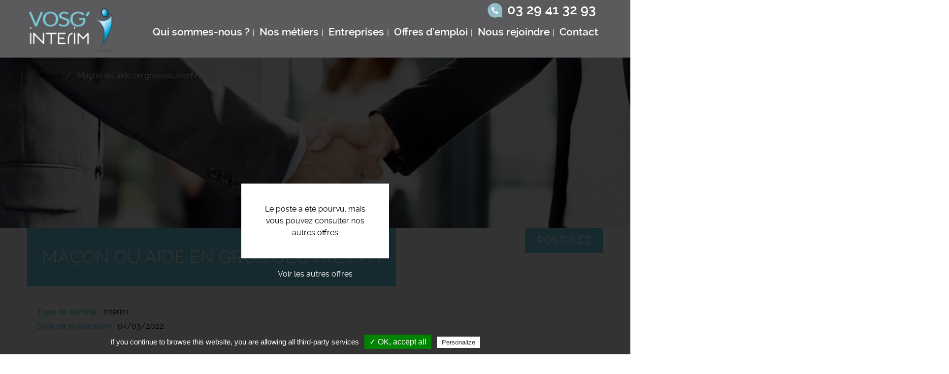

--- FILE ---
content_type: text/html; charset=UTF-8
request_url: https://www.vosginterim.fr/offre-emploi-macon-ou-aide-en-gros-oeuvre-fh-0
body_size: 16884
content:
<!DOCTYPE html>
<html  lang="fr" dir="ltr" prefix="content: http://purl.org/rss/1.0/modules/content/  dc: http://purl.org/dc/terms/  foaf: http://xmlns.com/foaf/0.1/  og: http://ogp.me/ns#  rdfs: http://www.w3.org/2000/01/rdf-schema#  schema: http://schema.org/  sioc: http://rdfs.org/sioc/ns#  sioct: http://rdfs.org/sioc/types#  skos: http://www.w3.org/2004/02/skos/core#  xsd: http://www.w3.org/2001/XMLSchema# ">
  <head>
    <meta charset="utf-8" />
<noscript><style>form.antibot * :not(.antibot-message) { display: none !important; }</style>
</noscript><meta name="description" content="Découvrez cette offre d&#039;emploi à Rambervillers : Maçon ou aide en gros oeuvre f/h - L&#039;entreprise..." />
<meta name="Generator" content="Drupal 9 (https://www.drupal.org)" />
<meta name="MobileOptimized" content="width" />
<meta name="HandheldFriendly" content="true" />
<meta name="viewport" content="width=device-width, initial-scale=1.0" />
<link rel="icon" href="/sites/vosginterim.fr/files/favicon_0_0.ico" type="image/vnd.microsoft.icon" />
<link rel="canonical" href="https://www.vosginterim.fr/offre-emploi-macon-ou-aide-en-gros-oeuvre-fh-0" />

    <title>Offre emploi Maçon ou aide en gros oeuvre f/h Rambervillers | Vosg&#039;intérim intérim</title>
    <link rel="apple-touch-icon" href="/sites/vosginterim.fr/themes/custom/sub_icom/images/icon-touch.png" />
    <link rel="apple-touch-icon" sizes="72x72" href="/sites/vosginterim.fr/themes/custom/sub_icom/images/icon-touch.png" />
    <link rel="apple-touch-icon" sizes="114x114" href="/sites/vosginterim.fr/themes/custom/sub_icom/images/icon-touch.png" />
    <meta name="google-site-verification" content="L-skBWwCnYG0so7onmfS40rNKMg8QuMeRDnXZkTrvNA" />
    <link rel="stylesheet" media="all" href="/sites/vosginterim.fr/files/css/css_43yvjvHyNh3YWXXup2U0LEw5Ce989RAjItQAqXvJqCo.css" />
<link rel="stylesheet" media="all" href="/sites/vosginterim.fr/files/css/css_u-omrzns3SWUIgdNsgHHTO6MF-rqf8RcmfdenrM-nb4.css" />

    
  </head>
  <body class="path-node page-node-type-offre-d-emploi has-glyphicons">
    <a href="#main-content" class="visually-hidden focusable skip-link">
      Aller au contenu principal
    </a>
    
      <div class="dialog-off-canvas-main-canvas" data-off-canvas-main-canvas>
    
  <div role="main" class="main-container container-fluid js-quickedit-main-content">
    <div class="row">

                              <div class="col-sm-12" role="heading">
              <div class="region region-header">
          <a class="logo navbar-btn pull-left" href="/" title="Accueil" rel="home">
      <img src="/sites/vosginterim.fr/files/logo-vosg-interim.png" alt="Vosg&#039;intérim" />
    </a>
        
  </div>


                                                <div class="region region-hp-telephone">
    
        <div class="views-element-container" id="block-views-block-telephone-block-1">
      
            
              <div class="form-group"><div class="view view-telephone view-id-telephone view-display-id-block_1 js-view-dom-id-6376fd865fffdcf2de240c3244cdddad7b13839c98ba7e739b34ee6eca82935e">
  
    
      
      <div class="view-content">
          <div class="views-row"><div class="views-field views-field-field-telephone"><div class="field-content"><a href="tel:0329413293">03 29 41 32 93</a></div></div></div>

    </div>
  
          </div>
</div>

          </div>

  </div>

                                
                
                                                                                           <header class="navbar navbar-default container-fluid" id="navbar">

                      <div class="navbar-header">
                                        <button type="button" class="navbar-toggle" data-toggle="collapse" data-target=".navbar-collapse">
                      <span class="sr-only">Toggle navigation</span>
                      <span class="icon-bar"></span>
                      <span class="icon-bar"></span>
                      <span class="icon-bar"></span>
                    </button>
                          <div class="region region-navigation">
    <nav  id="block-navigation">
      
      <ul class="menu menu--navigation nav">
                      <li class="first">
                                        <a href="/qui-sommes-nous" data-drupal-link-system-path="node/2">Qui sommes-nous ?</a>
              </li>
                      <li>
                                        <a href="/nos-metiers" data-drupal-link-system-path="node/8">Nos métiers</a>
              </li>
                      <li>
                                        <a href="/entreprises" data-drupal-link-system-path="node/6">Entreprises</a>
              </li>
                      <li>
                                        <a href="/offres-emploi" data-drupal-link-system-path="node/7">Offres d&#039;emploi</a>
              </li>
                      <li>
                                        <a href="/nous-rejoindre" data-drupal-link-system-path="node/17">Nous rejoindre</a>
              </li>
                      <li class="last">
                                        <a href="/nous-contacter" data-drupal-link-system-path="node/11">Contact</a>
              </li>
        </ul>
  

  </nav>

  </div>

                                                                            <div class="region region-menu-breadcrumb">
        <ol class="breadcrumb">
          <li >
                  <a href="/">Accueil</a>
              </li>
          <li  class="active">
                  Maçon ou aide en gros oeuvre f/h
              </li>
      </ol>


  </div>

                                        
                      </div>

                                                                </header>
                                                  
          </div>
              
     
      
                   </div>
       <div class="row">
                  
  
        
      <div class="col-sm-12">

                                      <div class="highlighted">  <div class="region region-highlighted">
    <div data-drupal-messages-fallback class="hidden"></div>

  </div>
</div>
                          
                
       
                
                
                          
                
                          <a id="main-content"></a>
          <div class="region region-content">
              <div class="content">
                <div>
                                <img class="image_page" src="https://www.vosginterim.fr/sites/vosginterim.fr/files/default_images/offre-emploi-recrutement.jpg" alt="Maçon ou aide en gros oeuvre f/h"/>
                                </div>
                <div class="field field--name-field-page-accroche field--type-text-long field--label-hidden field__item promesse">
                  
                </div>
              </div>
          </div>

                
                          
                
                            
            <div class="region region-hp-contenu">
      


<div class="sharethis-container-wrapper">
  
</div>
<div class="region region-content">
</div>
<div class="region region-hp-contenu">

			<div class="offre-pourvue">
		<div>Le poste a été pourvu, mais vous pouvez consulter nos autres offres</div>
		<a href="/offres-emploi">Voir les autres offres</a>
		</div>
	
        <div class="intitule">

       <form action="/deposer-son-cv" method="post">
        <input type="hidden" name="numero" value="799"><br>
        <button type="submit" class="btn-postuler">Postulez</button>
        </form>

      
      <div>
        <h1>
          
<span>Maçon ou aide en gros oeuvre f/h</span>

        </h1>
      </div>
      
    </div>

    
    <div>
        
        
  <div>
    <div>Type de contrat</div>
              <div>Intérim</div>
          </div>

        
        <div class="date-de-publication">
            <div>Date de publication</div>
            <div>04/03/2022</div>
        </div>        
                                                        
  <div>
    <div>Lieu de travail</div>
              <div>Rambervillers</div>
          </div>

        
  <div>
    <div>Salaire</div>
              <div>Selon profil</div>
          </div>

    </div>
    <div class="description-offre">
       <div>
        <h2 class="titre-description">Description du poste</h2>
        <div>
          
            <div><p><strong>L'entreprise</strong>
</p><p>Agence d'intérim et de placement située à Saint-Dié-des-Vosges (88100) en région Grand-Est, Vosg'Intérim vous propose son expertise aux candidats en recherche d'emploi. De nombreuses offres d'emploi sont à pourvoir régulièrement dans tous types de secteurs d'activité. Agence d'intérim à taille humaine, nous plaçons les demandeurs d'emploi au centre de toutes activités. Notre agence s'appuie sur une expérience cumulée de <strong>40 ans dans le domaine de l'emploi. Nos valeurs sont l'écoute, la disponibilité, le professionnalisme et la réactivité.</strong></p>
<p><strong>Description du poste</strong>
</p><p>Au départ de RAMBERVILLERS pour chantiers locaux,nous recherchons pour notre client,  un Maçon ou Aide H/F en gros œuvre pour approvisionnement de chantier, préparation de la colle et autres travaux de base.</p>
<p><strong>Profil recherché</strong>
</p><p>Le CACES R482 F ou R372 N°9 serait un plus.</p></div>
      
          
          
  <div>
    <h3>Durée</h3>
              <div>Non renseignée</div>
          </div>

          
          
          
        </div>
        <div class="sharethis-container-wrapper">
          <span class="tac_addtoanyshare"></span>
          <div class="a2a_kit a2a_kit_size_32 a2a_default_style">
            <a class="a2a_dd" href="https://www.addtoany.com/share_save"></a>
            <a class="a2a_button_facebook"></a>
            <a class="a2a_button_twitter"></a>
            <a class="a2a_button_google_plus"></a>
          </div>
        </div>
        <form action="/deposer-son-cv" method="post">
              <input type="hidden" name="numero" value="799"><br>
              <button type="submit" class="btn-postuler">Postulez</button>
        </form>
      </div>
    </div>
</div>



  </div>

                
                           
                
        <div class="region region-carte row">
            <div class="col-sm-6">
                                      
                        </div>

             <div class="col-sm-6">
                                       
                         </div>
        </div>
        
        
                            <div class="region region-hp-contact">
    
        <div class="views-element-container" id="block-views-block-blocs-contacter-block-1">
      
            
              <div class="form-group"><div class="view view-blocs-contacter view-id-blocs_contacter view-display-id-block_1 js-view-dom-id-952f140fd03cba16f148897a7a02f46d1d1cb48d45f612e71ced0f9ce72ff059">
  
    
      
      <div class="view-content">
          <div class="col-sm-6 views-row"><div class="views-field views-field-field-bloc-image"><div class="field-content"><a href="/deposer-son-cv">  <img loading="lazy" src="/sites/vosginterim.fr/files/2018-08/candidature-emploi-interim.jpg" width="555" height="278" alt="Homme tapant sur sa tablette" typeof="foaf:Image" class="img-responsive" />

</a></div></div><div class="views-field views-field-title"><span class="field-content"><a href="/deposer-son-cv">Candidature spontanée - Dépôt de CV</a></span></div></div>
    <div class="col-sm-6 views-row"><div class="views-field views-field-field-bloc-image"><div class="field-content"><a href="/nous-contacter">  <img loading="lazy" src="/sites/vosginterim.fr/files/2018-08/recruter-personnel-entreprise-contact.jpg" width="533" height="269" alt="Deux hommes échangent devant un ordinateur portable" typeof="foaf:Image" class="img-responsive" />

</a></div></div><div class="views-field views-field-title"><span class="field-content"><a href="/nous-contacter">Vous recrutez du personnel ? Contactez Vosg&#039; Intérim</a></span></div></div>

    </div>
  
          </div>
</div>

          </div>

  </div>

              </div>

                </div>
  </div>

      <footer class="footer container-fluid">
        <div class="region region-footer">
    <nav  id="block-sub-icom-footer">
      
              <ul class="menu nav">
                            <li class="bab49965-e62b-4d41-9ada-0305561937ad">
        <a href="/mentions-legales" data-drupal-link-system-path="node/9">Mentions légales</a>
                  </li>
                        <li class="fd33e751-12c7-4a1b-8978-4ada4ade797c">
        <a href="/politique-de-confidentialite" data-drupal-link-system-path="node/170">Politique de confidentialité</a>
                  </li>
                        <li class="_c7c2b0a-fd0a-4d7f-81ea-d543750ecc43">
        <span class="tarteaucitronOpenPanel">Gestion des cookies</span>
                  </li>
                        <li class="_c0acb66-a8d8-4190-a1b8-ee2241735c9a">
        <a href="/liens" data-drupal-link-system-path="node/236">Autres sites utiles</a>
                  </li>
        </ul>
  



  </nav>

        <div id="block-footeradresse">
      
            
              
            <div><p class="logo-groupejti"><span class="f-link" data-flink="https://www.groupejti.com/"><img alt="Logo groupe JTI" data-entity-type="file" data-entity-uuid="12c13fca-b1ec-4cca-b844-2adc7d44b29c" src="/sites/vosginterim.fr/files/inline-images/new_logo_jti.jpg" style="border-radius:50%;" width="120" height="120" loading="lazy" /></span></p>

<p itemscope="" itemtype="http://schema.org/LocalBusiness"><span itemprop="name">Vosg'Intérim</span> - Agence d'intérim <span itemprop="address" itemscope="" itemtype="http://schema.org/PostalAddress"> - <span itemprop="streetAddress">30 B Rue d’Alsace</span> - <span itemprop="postalCode">88100</span> <span itemprop="addressLocality">Saint-Die-des-Vosges</span> - </span> Tél : <span itemprop="telephone">03 29 41 32 93</span></p>
</div>
      
          </div>

        <div id="block-reseauxsociaux">
      
            
              
            <div><p><span class="f-link" data-flink="https://www.facebook.com/VosgInterim-Emploi-1654856041400330/"><img alt="icone facebook" height="47" src="/sites/vosginterim.fr/themes/custom/sub_icom/images/ic-facebook.svg" width="47" /></span> <span class="f-link linkedin" data-flink=" https://www.linkedin.com/company/vosg'interim/"><img alt="icone Linkedin" height="47" src="/sites/vosginterim.fr/themes/custom/sub_icom/images/ic-linke.svg" width="47" /></span> </p>
</div>
      
          </div>

  </div>

    </footer>
  
  </div>

    
    <script type="application/json" data-drupal-selector="drupal-settings-json">{"path":{"baseUrl":"\/","scriptPath":null,"pathPrefix":"","currentPath":"node\/799","currentPathIsAdmin":false,"isFront":false,"currentLanguage":"fr"},"pluralDelimiter":"\u0003","suppressDeprecationErrors":true,"footer_map_jti":{"footerMapJti":{"markers":[{"title":"Agence Vosg\u0027 Int\u00e9rim situ\u00e9e \u00e0 Saint-Di\u00e9-des-Vosges","lat":"48.2829785","lng":"6.948661","img":"\/sites\/vosginterim.fr\/files\/2017-11\/ic_geo_0.png","content":"VOSG\u0027 INT\u00c9RIM\r\n30 bis, rue d\u0027Alsace\r\n88 100 Saint-Di\u00e9-des-Vosges"}],"jti_styled_map":true}},"bootstrap":{"forms_has_error_value_toggle":1,"modal_animation":1,"modal_backdrop":"true","modal_focus_input":1,"modal_keyboard":1,"modal_select_text":1,"modal_show":1,"modal_size":""},"tarteaucitron":{"highPrivacy":false,"orientation":"bottom","adblocker":false,"showAlertSmall":false,"cookieslist":false,"removeCredit":false,"handleBrowserDNTRequest":true,"cookieName":"tarteaucitron","AcceptAllCta":true,"moreInfoLink":true,"hashtag":"#tarteaucitron","privacyUrl":"\/politique-de-confidentialite","jobs":"\n        tarteaucitron.user.gtagUa = \u0027UA-15398158-5\u0027;\n        tarteaucitron.user.gtagMore = function () {  };\n        (tarteaucitron.job = tarteaucitron.job || []).push(\u0027gtag\u0027);      \n      (tarteaucitron.job = tarteaucitron.job || []).push(\u0027addtoanyshare\u0027);\n"},"user":{"uid":0,"permissionsHash":"24413414a7cc638c9baddc3e1065024885a4515ed04d43bb0aecd7cc03838c7a"}}</script>
<script src="/sites/vosginterim.fr/files/js/js_FSKUtm84-Y38fjjW-KZ-xXCgMW1bLyKfEja1Gu5QXlg.js"></script>
<script src="https://maps.googleapis.com/maps/api/js?key=AIzaSyClj2J73LKzID4125r5hqorU3W7Bwft6ok"></script>
<script src="/sites/vosginterim.fr/files/js/js_beMN4reFXM-g48D81ey_-sekwYwZeYkNwZxA-CRhBV8.js"></script>
<script src="/modules/custom/rgpd/tarteaucitron/tarteaucitron.js?stdneq"></script>
<script src="/modules/custom/rgpd/js/tarteaucitroninit.js?stdneq"></script>

  </body>
</html>


--- FILE ---
content_type: image/svg+xml
request_url: https://www.vosginterim.fr/sites/vosginterim.fr/themes/custom/sub_icom/images/ic-linke.svg
body_size: 587
content:
<?xml version="1.0" encoding="utf-8"?>
<!-- Generator: Adobe Illustrator 22.0.1, SVG Export Plug-In . SVG Version: 6.00 Build 0)  -->
<svg version="1.1" id="Calque_1" xmlns="http://www.w3.org/2000/svg" xmlns:xlink="http://www.w3.org/1999/xlink" x="0px" y="0px"
	 viewBox="0 0 47.1 47.1" style="enable-background:new 0 0 47.1 47.1;" xml:space="preserve">
<style type="text/css">
	.st0{fill:#93BEC9;}
	.st1{fill:#FFFFFF;}
</style>
<title>ic-linke</title>
<g id="Calque_2_1_">
	<g id="Calque_2-2">
		<circle class="st0" cx="23.5" cy="23.5" r="23.5"/>
		<path class="st1" d="M17.8,33.7V18.5h-5.1v15.2H17.8z M15.3,16.4c1.4,0.1,2.7-1,2.8-2.5c0.1-1.4-1-2.7-2.5-2.8c-0.1,0-0.2,0-0.3,0
			c-1.4-0.1-2.7,1-2.8,2.4s1,2.7,2.4,2.8C15,16.4,15.1,16.4,15.3,16.4L15.3,16.4z"/>
		<path class="st1" d="M20.6,33.7h5.1v-8.5c0-0.4,0-0.8,0.2-1.2c0.4-1.1,1.4-1.8,2.6-1.9c1.8,0,2.6,1.4,2.6,3.4v8.1h5V25
			c0-4.7-2.5-6.8-5.8-6.8c-1.9-0.1-3.7,0.9-4.6,2.6l0,0v-2.2h-5C20.7,19.9,20.6,33.7,20.6,33.7z"/>
	</g>
</g>
</svg>
